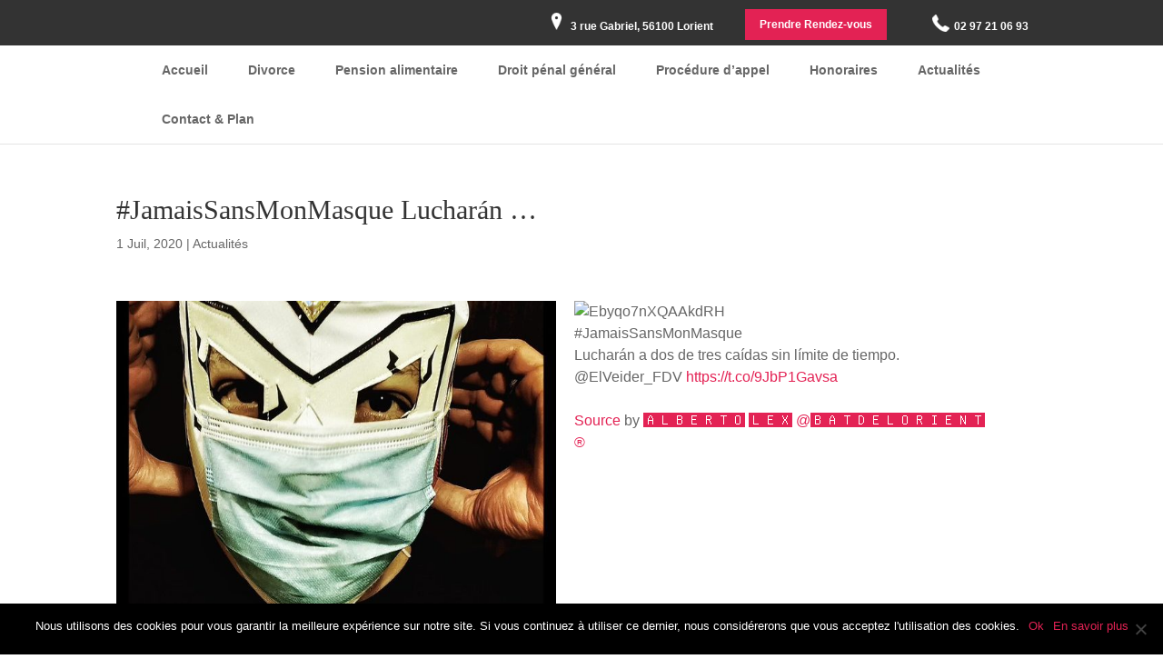

--- FILE ---
content_type: text/html; charset=UTF-8
request_url: https://www.hernandez-avocats.com/actualites/jamaissansmonmasquelucharan/
body_size: 18075
content:
<!DOCTYPE html>
<!--[if IE 6]>
<html id="ie6" lang="fr-FR" prefix="og: https://ogp.me/ns#">
<![endif]-->
<!--[if IE 7]>
<html id="ie7" lang="fr-FR" prefix="og: https://ogp.me/ns#">
<![endif]-->
<!--[if IE 8]>
<html id="ie8" lang="fr-FR" prefix="og: https://ogp.me/ns#">
<![endif]-->
<!--[if !(IE 6) | !(IE 7) | !(IE 8)  ]><!-->
<html lang="fr-FR" prefix="og: https://ogp.me/ns#">
<!--<![endif]-->
<head>
	<meta charset="UTF-8" />
			
	<meta http-equiv="X-UA-Compatible" content="IE=edge">
	<link rel="pingback" href="https://www.hernandez-avocats.com/xmlrpc.php" />

		<!--[if lt IE 9]>
	<script src="https://www.hernandez-avocats.com/wp-content/themes/Divi/js/html5.js" type="text/javascript"></script>
	<![endif]-->

	<script type="text/javascript">
		document.documentElement.className = 'js';
	</script>

					<script async data-category="functional"
						src="https://www.googletagmanager.com/gtag/js?id=G-MJDGV7HFJ9"></script><!-- Statistics script Complianz GDPR/CCPA -->
						<script 							data-category="functional">window['gtag_enable_tcf_support'] = false;
window.dataLayer = window.dataLayer || [];
function gtag(){
	dataLayer.push(arguments);
}
gtag('set', 'dYWVlZG', true);
gtag('set', 'ads_data_redaction', false);
gtag('set', 'url_passthrough', false);
gtag('consent', 'default', {
	'security_storage': "granted",
	'functionality_storage': "granted",
	'personalization_storage': "denied",
	'analytics_storage': 'denied',
	'ad_storage': "denied",
	'ad_user_data': 'denied',
	'ad_personalization': 'denied',
});

document.addEventListener("cmplz_fire_categories", function (e) {
	function gtag(){
		dataLayer.push(arguments);
	}
	var consentedCategories = e.detail.categories;
	let preferences = 'denied';
	let statistics = 'denied';
	let marketing = 'denied';

	if (cmplz_in_array( 'preferences', consentedCategories )) {
		preferences = 'granted';
	}

	if (cmplz_in_array( 'statistics', consentedCategories )) {
		statistics = 'granted';
	}

	if (cmplz_in_array( 'marketing', consentedCategories )) {
		marketing = 'granted';
	}
	gtag('consent', 'update', {
		'security_storage': "granted",
		'functionality_storage': "granted",
		'personalization_storage': preferences,
		'analytics_storage': statistics,
		'ad_storage': marketing,
		'ad_user_data': marketing,
		'ad_personalization': marketing,
	});
});

gtag('js', new Date());

gtag('config', 'G-MJDGV7HFJ9', {
	cookie_flags:'secure;samesite=none',
	
});

document.addEventListener("cmplz_revoke", function (e) {
	gtag('consent', 'update', {
		'security_storage': "granted",
		'functionality_storage': "granted",
		'personalization_storage': "denied",
		'analytics_storage': 'denied',
		'ad_storage': "denied",
		'ad_user_data': 'denied',
		'ad_personalization': 'denied',
	});
});
</script><script type="text/javascript">
			let jqueryParams=[],jQuery=function(r){return jqueryParams=[...jqueryParams,r],jQuery},$=function(r){return jqueryParams=[...jqueryParams,r],$};window.jQuery=jQuery,window.$=jQuery;let customHeadScripts=!1;jQuery.fn=jQuery.prototype={},$.fn=jQuery.prototype={},jQuery.noConflict=function(r){if(window.jQuery)return jQuery=window.jQuery,$=window.jQuery,customHeadScripts=!0,jQuery.noConflict},jQuery.ready=function(r){jqueryParams=[...jqueryParams,r]},$.ready=function(r){jqueryParams=[...jqueryParams,r]},jQuery.load=function(r){jqueryParams=[...jqueryParams,r]},$.load=function(r){jqueryParams=[...jqueryParams,r]},jQuery.fn.ready=function(r){jqueryParams=[...jqueryParams,r]},$.fn.ready=function(r){jqueryParams=[...jqueryParams,r]};</script>
<!-- Optimisation des moteurs de recherche par Rank Math PRO - https://rankmath.com/ -->
<title>#JamaisSansMonMasque Lucharán ...</title>
<meta name="description" content="#JamaisSansMonMasque Lucharán a dos de tres caídas sin límite de tiempo. @ElVeider_FDV https://t.co/9JbP1Gavsa Source by 🅰🅻🅱🅴🆁🆃🅾 🅻🅴🆇 @🅱🅰🆃🅳🅴🅻🅾🆁🅸🅴🅽🆃 ®"/>
<meta name="robots" content="follow, index, max-snippet:-1, max-video-preview:-1, max-image-preview:large"/>
<link rel="canonical" href="https://www.hernandez-avocats.com/actualites/jamaissansmonmasquelucharan/" />
<meta property="og:locale" content="fr_FR" />
<meta property="og:type" content="article" />
<meta property="og:title" content="#JamaisSansMonMasque Lucharán ..." />
<meta property="og:description" content="#JamaisSansMonMasque Lucharán a dos de tres caídas sin límite de tiempo. @ElVeider_FDV https://t.co/9JbP1Gavsa Source by 🅰🅻🅱🅴🆁🆃🅾 🅻🅴🆇 @🅱🅰🆃🅳🅴🅻🅾🆁🅸🅴🅽🆃 ®" />
<meta property="og:url" content="https://www.hernandez-avocats.com/actualites/jamaissansmonmasquelucharan/" />
<meta property="og:site_name" content="Maître Alberto HERNANDEZ LLARENA" />
<meta property="article:tag" content="JamaisSansMonMasque" />
<meta property="article:section" content="Actualités" />
<meta property="og:image" content="https://www.hernandez-avocats.com/wp-content/uploads/2020/07/Ebyqo7nXQAAkdRH.jpg" />
<meta property="og:image:secure_url" content="https://www.hernandez-avocats.com/wp-content/uploads/2020/07/Ebyqo7nXQAAkdRH.jpg" />
<meta property="og:image:width" content="643" />
<meta property="og:image:height" content="1199" />
<meta property="og:image:alt" content="#JamaisSansMonMasque
Lucharán &#8230;" />
<meta property="og:image:type" content="image/jpeg" />
<meta property="article:published_time" content="2020-07-01T00:39:55+02:00" />
<meta name="twitter:card" content="summary_large_image" />
<meta name="twitter:title" content="#JamaisSansMonMasque Lucharán ..." />
<meta name="twitter:description" content="#JamaisSansMonMasque Lucharán a dos de tres caídas sin límite de tiempo. @ElVeider_FDV https://t.co/9JbP1Gavsa Source by 🅰🅻🅱🅴🆁🆃🅾 🅻🅴🆇 @🅱🅰🆃🅳🅴🅻🅾🆁🅸🅴🅽🆃 ®" />
<meta name="twitter:image" content="https://www.hernandez-avocats.com/wp-content/uploads/2020/07/Ebyqo7nXQAAkdRH.jpg" />
<meta name="twitter:label1" content="Écrit par" />
<meta name="twitter:data1" content="e-Ness" />
<meta name="twitter:label2" content="Temps de lecture" />
<meta name="twitter:data2" content="Moins d’une minute" />
<script type="application/ld+json" class="rank-math-schema-pro">{"@context":"https://schema.org","@graph":[{"@type":"Organization","@id":"https://www.hernandez-avocats.com/#organization","name":"Ma\u00eetre Alberto HERNANDEZ LLARENA","url":"https://www.hernandez-avocats.com"},{"@type":"WebSite","@id":"https://www.hernandez-avocats.com/#website","url":"https://www.hernandez-avocats.com","name":"Ma\u00eetre Alberto HERNANDEZ LLARENA","publisher":{"@id":"https://www.hernandez-avocats.com/#organization"},"inLanguage":"fr-FR"},{"@type":"ImageObject","@id":"https://www.hernandez-avocats.com/wp-content/uploads/2020/07/Ebyqo7nXQAAkdRH.jpg","url":"https://www.hernandez-avocats.com/wp-content/uploads/2020/07/Ebyqo7nXQAAkdRH.jpg","width":"643","height":"1199","inLanguage":"fr-FR"},{"@type":"WebPage","@id":"https://www.hernandez-avocats.com/actualites/jamaissansmonmasquelucharan/#webpage","url":"https://www.hernandez-avocats.com/actualites/jamaissansmonmasquelucharan/","name":"#JamaisSansMonMasque Luchar\u00e1n ...","datePublished":"2020-07-01T00:39:55+02:00","dateModified":"2020-07-01T00:39:55+02:00","isPartOf":{"@id":"https://www.hernandez-avocats.com/#website"},"primaryImageOfPage":{"@id":"https://www.hernandez-avocats.com/wp-content/uploads/2020/07/Ebyqo7nXQAAkdRH.jpg"},"inLanguage":"fr-FR"},{"@type":"Person","@id":"https://www.hernandez-avocats.com/author/e-ness/","name":"e-Ness","url":"https://www.hernandez-avocats.com/author/e-ness/","image":{"@type":"ImageObject","@id":"https://secure.gravatar.com/avatar/3ae4fc70e39c7cad410587e92463e16c8e3ea75ae8436c0563d8e09b91f5b7b9?s=96&amp;d=mm&amp;r=g","url":"https://secure.gravatar.com/avatar/3ae4fc70e39c7cad410587e92463e16c8e3ea75ae8436c0563d8e09b91f5b7b9?s=96&amp;d=mm&amp;r=g","caption":"e-Ness","inLanguage":"fr-FR"},"worksFor":{"@id":"https://www.hernandez-avocats.com/#organization"}},{"@type":"BlogPosting","headline":"#JamaisSansMonMasque Luchar\u00e1n ...","datePublished":"2020-07-01T00:39:55+02:00","dateModified":"2020-07-01T00:39:55+02:00","author":{"@id":"https://www.hernandez-avocats.com/author/e-ness/","name":"e-Ness"},"publisher":{"@id":"https://www.hernandez-avocats.com/#organization"},"description":"#JamaisSansMonMasque\nLuchar\u00e1n a dos de tres ca\u00eddas sin l\u00edmite de tiempo. @ElVeider_FDV https://t.co/9JbP1Gavsa Source by \ud83c\udd70\ud83c\udd7b\ud83c\udd71\ud83c\udd74\ud83c\udd81\ud83c\udd83\ud83c\udd7e \ud83c\udd7b\ud83c\udd74\ud83c\udd87 @\ud83c\udd71\ud83c\udd70\ud83c\udd83\ud83c\udd73\ud83c\udd74\ud83c\udd7b\ud83c\udd7e\ud83c\udd81\ud83c\udd78\ud83c\udd74\ud83c\udd7d\ud83c\udd83 \u00ae","name":"#JamaisSansMonMasque Luchar\u00e1n ...","@id":"https://www.hernandez-avocats.com/actualites/jamaissansmonmasquelucharan/#richSnippet","isPartOf":{"@id":"https://www.hernandez-avocats.com/actualites/jamaissansmonmasquelucharan/#webpage"},"image":{"@id":"https://www.hernandez-avocats.com/wp-content/uploads/2020/07/Ebyqo7nXQAAkdRH.jpg"},"inLanguage":"fr-FR","mainEntityOfPage":{"@id":"https://www.hernandez-avocats.com/actualites/jamaissansmonmasquelucharan/#webpage"}}]}</script>
<!-- /Extension Rank Math WordPress SEO -->

<link rel='dns-prefetch' href='//hcaptcha.com' />
<link rel="alternate" type="application/rss+xml" title="Maître Alberto HERNANDEZ LLARENA &raquo; Flux" href="https://www.hernandez-avocats.com/feed/" />
<link rel="alternate" type="application/rss+xml" title="Maître Alberto HERNANDEZ LLARENA &raquo; Flux des commentaires" href="https://www.hernandez-avocats.com/comments/feed/" />
<link rel="alternate" type="application/rss+xml" title="Maître Alberto HERNANDEZ LLARENA &raquo; #JamaisSansMonMasque
Lucharán &#8230; Flux des commentaires" href="https://www.hernandez-avocats.com/actualites/jamaissansmonmasquelucharan/feed/" />
<meta content="Theme enfant de Divi v." name="generator"/><link data-minify="1" rel='stylesheet' id='wp-block-library-css' href='https://www.hernandez-avocats.com/wp-content/cache/min/1/wp-content/plugins/gutenberg/build/block-library/style.css?ver=1768486747' type='text/css' media='all' />
<link data-minify="1" rel='stylesheet' id='wp-block-library-theme-css' href='https://www.hernandez-avocats.com/wp-content/cache/min/1/wp-content/plugins/gutenberg/build/block-library/theme.css?ver=1768486747' type='text/css' media='all' />
<link data-minify="1" rel='stylesheet' id='dashicons-css' href='https://www.hernandez-avocats.com/wp-content/cache/min/1/wp-includes/css/dashicons.min.css?ver=1768486747' type='text/css' media='all' />
<link data-minify="1" rel='stylesheet' id='wp-components-css' href='https://www.hernandez-avocats.com/wp-content/cache/min/1/wp-content/plugins/gutenberg/build/components/style.css?ver=1768486747' type='text/css' media='all' />
<link data-minify="1" rel='stylesheet' id='wp-preferences-css' href='https://www.hernandez-avocats.com/wp-content/cache/min/1/wp-content/plugins/gutenberg/build/preferences/style.css?ver=1768486747' type='text/css' media='all' />
<link data-minify="1" rel='stylesheet' id='wp-block-editor-css' href='https://www.hernandez-avocats.com/wp-content/cache/min/1/wp-content/plugins/gutenberg/build/block-editor/style.css?ver=1768486747' type='text/css' media='all' />
<link data-minify="1" rel='stylesheet' id='popup-maker-block-library-style-css' href='https://www.hernandez-avocats.com/wp-content/cache/min/1/wp-content/plugins/popup-maker/dist/packages/block-library-style.css?ver=1768486747' type='text/css' media='all' />
<link rel='stylesheet' id='cookie-notice-front-css' href='https://www.hernandez-avocats.com/wp-content/plugins/cookie-notice/css/front.min.css?ver=2.4.18' type='text/css' media='all' />
<style id='global-styles-inline-css' type='text/css'>
:root{--wp--preset--aspect-ratio--square: 1;--wp--preset--aspect-ratio--4-3: 4/3;--wp--preset--aspect-ratio--3-4: 3/4;--wp--preset--aspect-ratio--3-2: 3/2;--wp--preset--aspect-ratio--2-3: 2/3;--wp--preset--aspect-ratio--16-9: 16/9;--wp--preset--aspect-ratio--9-16: 9/16;--wp--preset--color--black: #000000;--wp--preset--color--cyan-bluish-gray: #abb8c3;--wp--preset--color--white: #ffffff;--wp--preset--color--pale-pink: #f78da7;--wp--preset--color--vivid-red: #cf2e2e;--wp--preset--color--luminous-vivid-orange: #ff6900;--wp--preset--color--luminous-vivid-amber: #fcb900;--wp--preset--color--light-green-cyan: #7bdcb5;--wp--preset--color--vivid-green-cyan: #00d084;--wp--preset--color--pale-cyan-blue: #8ed1fc;--wp--preset--color--vivid-cyan-blue: #0693e3;--wp--preset--color--vivid-purple: #9b51e0;--wp--preset--gradient--vivid-cyan-blue-to-vivid-purple: linear-gradient(135deg,rgb(6,147,227) 0%,rgb(155,81,224) 100%);--wp--preset--gradient--light-green-cyan-to-vivid-green-cyan: linear-gradient(135deg,rgb(122,220,180) 0%,rgb(0,208,130) 100%);--wp--preset--gradient--luminous-vivid-amber-to-luminous-vivid-orange: linear-gradient(135deg,rgb(252,185,0) 0%,rgb(255,105,0) 100%);--wp--preset--gradient--luminous-vivid-orange-to-vivid-red: linear-gradient(135deg,rgb(255,105,0) 0%,rgb(207,46,46) 100%);--wp--preset--gradient--very-light-gray-to-cyan-bluish-gray: linear-gradient(135deg,rgb(238,238,238) 0%,rgb(169,184,195) 100%);--wp--preset--gradient--cool-to-warm-spectrum: linear-gradient(135deg,rgb(74,234,220) 0%,rgb(151,120,209) 20%,rgb(207,42,186) 40%,rgb(238,44,130) 60%,rgb(251,105,98) 80%,rgb(254,248,76) 100%);--wp--preset--gradient--blush-light-purple: linear-gradient(135deg,rgb(255,206,236) 0%,rgb(152,150,240) 100%);--wp--preset--gradient--blush-bordeaux: linear-gradient(135deg,rgb(254,205,165) 0%,rgb(254,45,45) 50%,rgb(107,0,62) 100%);--wp--preset--gradient--luminous-dusk: linear-gradient(135deg,rgb(255,203,112) 0%,rgb(199,81,192) 50%,rgb(65,88,208) 100%);--wp--preset--gradient--pale-ocean: linear-gradient(135deg,rgb(255,245,203) 0%,rgb(182,227,212) 50%,rgb(51,167,181) 100%);--wp--preset--gradient--electric-grass: linear-gradient(135deg,rgb(202,248,128) 0%,rgb(113,206,126) 100%);--wp--preset--gradient--midnight: linear-gradient(135deg,rgb(2,3,129) 0%,rgb(40,116,252) 100%);--wp--preset--font-size--small: 13px;--wp--preset--font-size--medium: 20px;--wp--preset--font-size--large: 36px;--wp--preset--font-size--x-large: 42px;--wp--preset--spacing--20: 0.44rem;--wp--preset--spacing--30: 0.67rem;--wp--preset--spacing--40: 1rem;--wp--preset--spacing--50: 1.5rem;--wp--preset--spacing--60: 2.25rem;--wp--preset--spacing--70: 3.38rem;--wp--preset--spacing--80: 5.06rem;--wp--preset--shadow--natural: 6px 6px 9px rgba(0, 0, 0, 0.2);--wp--preset--shadow--deep: 12px 12px 50px rgba(0, 0, 0, 0.4);--wp--preset--shadow--sharp: 6px 6px 0px rgba(0, 0, 0, 0.2);--wp--preset--shadow--outlined: 6px 6px 0px -3px rgb(255, 255, 255), 6px 6px rgb(0, 0, 0);--wp--preset--shadow--crisp: 6px 6px 0px rgb(0, 0, 0);}:root { --wp--style--global--content-size: 823px;--wp--style--global--wide-size: 1080px; }:where(body) { margin: 0; }.wp-site-blocks > .alignleft { float: left; margin-right: 2em; }.wp-site-blocks > .alignright { float: right; margin-left: 2em; }.wp-site-blocks > .aligncenter { justify-content: center; margin-left: auto; margin-right: auto; }:where(.is-layout-flex){gap: 0.5em;}:where(.is-layout-grid){gap: 0.5em;}.is-layout-flow > .alignleft{float: left;margin-inline-start: 0;margin-inline-end: 2em;}.is-layout-flow > .alignright{float: right;margin-inline-start: 2em;margin-inline-end: 0;}.is-layout-flow > .aligncenter{margin-left: auto !important;margin-right: auto !important;}.is-layout-constrained > .alignleft{float: left;margin-inline-start: 0;margin-inline-end: 2em;}.is-layout-constrained > .alignright{float: right;margin-inline-start: 2em;margin-inline-end: 0;}.is-layout-constrained > .aligncenter{margin-left: auto !important;margin-right: auto !important;}.is-layout-constrained > :where(:not(.alignleft):not(.alignright):not(.alignfull)){max-width: var(--wp--style--global--content-size);margin-left: auto !important;margin-right: auto !important;}.is-layout-constrained > .alignwide{max-width: var(--wp--style--global--wide-size);}body .is-layout-flex{display: flex;}.is-layout-flex{flex-wrap: wrap;align-items: center;}.is-layout-flex > :is(*, div){margin: 0;}body .is-layout-grid{display: grid;}.is-layout-grid > :is(*, div){margin: 0;}body{padding-top: 0px;padding-right: 0px;padding-bottom: 0px;padding-left: 0px;}:root :where(.wp-element-button, .wp-block-button__link){background-color: #32373c;border-width: 0;color: #fff;font-family: inherit;font-size: inherit;font-style: inherit;font-weight: inherit;letter-spacing: inherit;line-height: inherit;padding-top: calc(0.667em + 2px);padding-right: calc(1.333em + 2px);padding-bottom: calc(0.667em + 2px);padding-left: calc(1.333em + 2px);text-decoration: none;text-transform: inherit;}.has-black-color{color: var(--wp--preset--color--black) !important;}.has-cyan-bluish-gray-color{color: var(--wp--preset--color--cyan-bluish-gray) !important;}.has-white-color{color: var(--wp--preset--color--white) !important;}.has-pale-pink-color{color: var(--wp--preset--color--pale-pink) !important;}.has-vivid-red-color{color: var(--wp--preset--color--vivid-red) !important;}.has-luminous-vivid-orange-color{color: var(--wp--preset--color--luminous-vivid-orange) !important;}.has-luminous-vivid-amber-color{color: var(--wp--preset--color--luminous-vivid-amber) !important;}.has-light-green-cyan-color{color: var(--wp--preset--color--light-green-cyan) !important;}.has-vivid-green-cyan-color{color: var(--wp--preset--color--vivid-green-cyan) !important;}.has-pale-cyan-blue-color{color: var(--wp--preset--color--pale-cyan-blue) !important;}.has-vivid-cyan-blue-color{color: var(--wp--preset--color--vivid-cyan-blue) !important;}.has-vivid-purple-color{color: var(--wp--preset--color--vivid-purple) !important;}.has-black-background-color{background-color: var(--wp--preset--color--black) !important;}.has-cyan-bluish-gray-background-color{background-color: var(--wp--preset--color--cyan-bluish-gray) !important;}.has-white-background-color{background-color: var(--wp--preset--color--white) !important;}.has-pale-pink-background-color{background-color: var(--wp--preset--color--pale-pink) !important;}.has-vivid-red-background-color{background-color: var(--wp--preset--color--vivid-red) !important;}.has-luminous-vivid-orange-background-color{background-color: var(--wp--preset--color--luminous-vivid-orange) !important;}.has-luminous-vivid-amber-background-color{background-color: var(--wp--preset--color--luminous-vivid-amber) !important;}.has-light-green-cyan-background-color{background-color: var(--wp--preset--color--light-green-cyan) !important;}.has-vivid-green-cyan-background-color{background-color: var(--wp--preset--color--vivid-green-cyan) !important;}.has-pale-cyan-blue-background-color{background-color: var(--wp--preset--color--pale-cyan-blue) !important;}.has-vivid-cyan-blue-background-color{background-color: var(--wp--preset--color--vivid-cyan-blue) !important;}.has-vivid-purple-background-color{background-color: var(--wp--preset--color--vivid-purple) !important;}.has-black-border-color{border-color: var(--wp--preset--color--black) !important;}.has-cyan-bluish-gray-border-color{border-color: var(--wp--preset--color--cyan-bluish-gray) !important;}.has-white-border-color{border-color: var(--wp--preset--color--white) !important;}.has-pale-pink-border-color{border-color: var(--wp--preset--color--pale-pink) !important;}.has-vivid-red-border-color{border-color: var(--wp--preset--color--vivid-red) !important;}.has-luminous-vivid-orange-border-color{border-color: var(--wp--preset--color--luminous-vivid-orange) !important;}.has-luminous-vivid-amber-border-color{border-color: var(--wp--preset--color--luminous-vivid-amber) !important;}.has-light-green-cyan-border-color{border-color: var(--wp--preset--color--light-green-cyan) !important;}.has-vivid-green-cyan-border-color{border-color: var(--wp--preset--color--vivid-green-cyan) !important;}.has-pale-cyan-blue-border-color{border-color: var(--wp--preset--color--pale-cyan-blue) !important;}.has-vivid-cyan-blue-border-color{border-color: var(--wp--preset--color--vivid-cyan-blue) !important;}.has-vivid-purple-border-color{border-color: var(--wp--preset--color--vivid-purple) !important;}.has-vivid-cyan-blue-to-vivid-purple-gradient-background{background: var(--wp--preset--gradient--vivid-cyan-blue-to-vivid-purple) !important;}.has-light-green-cyan-to-vivid-green-cyan-gradient-background{background: var(--wp--preset--gradient--light-green-cyan-to-vivid-green-cyan) !important;}.has-luminous-vivid-amber-to-luminous-vivid-orange-gradient-background{background: var(--wp--preset--gradient--luminous-vivid-amber-to-luminous-vivid-orange) !important;}.has-luminous-vivid-orange-to-vivid-red-gradient-background{background: var(--wp--preset--gradient--luminous-vivid-orange-to-vivid-red) !important;}.has-very-light-gray-to-cyan-bluish-gray-gradient-background{background: var(--wp--preset--gradient--very-light-gray-to-cyan-bluish-gray) !important;}.has-cool-to-warm-spectrum-gradient-background{background: var(--wp--preset--gradient--cool-to-warm-spectrum) !important;}.has-blush-light-purple-gradient-background{background: var(--wp--preset--gradient--blush-light-purple) !important;}.has-blush-bordeaux-gradient-background{background: var(--wp--preset--gradient--blush-bordeaux) !important;}.has-luminous-dusk-gradient-background{background: var(--wp--preset--gradient--luminous-dusk) !important;}.has-pale-ocean-gradient-background{background: var(--wp--preset--gradient--pale-ocean) !important;}.has-electric-grass-gradient-background{background: var(--wp--preset--gradient--electric-grass) !important;}.has-midnight-gradient-background{background: var(--wp--preset--gradient--midnight) !important;}.has-small-font-size{font-size: var(--wp--preset--font-size--small) !important;}.has-medium-font-size{font-size: var(--wp--preset--font-size--medium) !important;}.has-large-font-size{font-size: var(--wp--preset--font-size--large) !important;}.has-x-large-font-size{font-size: var(--wp--preset--font-size--x-large) !important;}
:where(.wp-block-columns.is-layout-flex){gap: 2em;}:where(.wp-block-columns.is-layout-grid){gap: 2em;}
:root :where(.wp-block-pullquote){font-size: 1.5em;line-height: 1.6;}
:where(.wp-block-post-template.is-layout-flex){gap: 1.25em;}:where(.wp-block-post-template.is-layout-grid){gap: 1.25em;}
:where(.wp-block-term-template.is-layout-flex){gap: 1.25em;}:where(.wp-block-term-template.is-layout-grid){gap: 1.25em;}
</style>
<link rel='stylesheet' id='cmplz-general-css' href='https://www.hernandez-avocats.com/wp-content/plugins/complianz-gdpr-premium/assets/css/cookieblocker.min.css?ver=1768486073' type='text/css' media='all' />
<link data-minify="1" rel='stylesheet' id='brb-public-main-css-css' href='https://www.hernandez-avocats.com/wp-content/cache/min/1/wp-content/plugins/business-reviews-bundle/assets/css/public-main.css?ver=1768486747' type='text/css' media='all' />
<link data-minify="1" rel='stylesheet' id='eness-ilm-styles-css' href='https://www.hernandez-avocats.com/wp-content/cache/min/1/wp-content/plugins/eness-booster/assets/css/eness_ilm_front_styles.css?ver=1768486747' type='text/css' media='all' />
<link data-minify="1" rel='stylesheet' id='popup-maker-site-css' href='https://www.hernandez-avocats.com/wp-content/cache/min/1/wp-content/uploads/pum/pum-site-styles.css?ver=1768486747' type='text/css' media='all' />
<link data-minify="1" rel='stylesheet' id='divi-style-parent-css' href='https://www.hernandez-avocats.com/wp-content/cache/min/1/wp-content/themes/Divi/style-static.min.css?ver=1768486747' type='text/css' media='all' />
<link data-minify="1" rel='stylesheet' id='divi-style-pum-css' href='https://www.hernandez-avocats.com/wp-content/cache/min/1/wp-content/themes/Divi_child/style.css?ver=1768486747' type='text/css' media='all' />
<script type="text/javascript" id="cookie-notice-front-js-before">
/* <![CDATA[ */
var cnArgs = {"ajaxUrl":"https:\/\/www.hernandez-avocats.com\/wp-admin\/admin-ajax.php","nonce":"fb26c53fc5","hideEffect":"fade","position":"bottom","onScroll":false,"onScrollOffset":100,"onClick":false,"cookieName":"cookie_notice_accepted","cookieTime":2592000,"cookieTimeRejected":2592000,"globalCookie":false,"redirection":false,"cache":true,"revokeCookies":false,"revokeCookiesOpt":"automatic"};
/* ]]> */
</script>
<script type="text/javascript" src="https://www.hernandez-avocats.com/wp-content/plugins/cookie-notice/js/front.min.js?ver=2.4.18" id="cookie-notice-front-js"></script>
<script type="text/javascript" id="brb-public-main-js-js-extra">
/* <![CDATA[ */
var brb_vars = {"ajaxurl":"https:\/\/www.hernandez-avocats.com\/wp-admin\/admin-ajax.php","gavatar":"https:\/\/www.hernandez-avocats.com\/wp-content\/plugins\/business-reviews-bundle\/assets\/img\/google_avatar.png"};
/* ]]> */
</script>
<script data-minify="1" type="text/javascript" defer="defer" src="https://www.hernandez-avocats.com/wp-content/cache/min/1/wp-content/plugins/business-reviews-bundle/assets/js/public-main.js?ver=1768486747" id="brb-public-main-js-js"></script>
<script type="text/javascript" src="https://www.hernandez-avocats.com/wp-includes/js/jquery/jquery.min.js?ver=3.7.1" id="jquery-core-js"></script>
<script type="text/javascript" src="https://www.hernandez-avocats.com/wp-includes/js/jquery/jquery-migrate.min.js?ver=3.4.1" id="jquery-migrate-js"></script>
<script type="text/javascript" id="jquery-js-after">
/* <![CDATA[ */
jqueryParams.length&&$.each(jqueryParams,function(e,r){if("function"==typeof r){var n=String(r);n.replace("$","jQuery");var a=new Function("return "+n)();$(document).ready(a)}});
/* ]]> */
</script>
<link rel="https://api.w.org/" href="https://www.hernandez-avocats.com/wp-json/" /><link rel="alternate" title="JSON" type="application/json" href="https://www.hernandez-avocats.com/wp-json/wp/v2/posts/1006" /><link rel="EditURI" type="application/rsd+xml" title="RSD" href="https://www.hernandez-avocats.com/xmlrpc.php?rsd" />
<meta name="generator" content="WordPress 6.8.3" />
<link rel='shortlink' href='https://www.hernandez-avocats.com/?p=1006' />
<link rel="alternate" title="oEmbed (JSON)" type="application/json+oembed" href="https://www.hernandez-avocats.com/wp-json/oembed/1.0/embed?url=https%3A%2F%2Fwww.hernandez-avocats.com%2Factualites%2Fjamaissansmonmasquelucharan%2F" />
<link rel="alternate" title="oEmbed (XML)" type="text/xml+oembed" href="https://www.hernandez-avocats.com/wp-json/oembed/1.0/embed?url=https%3A%2F%2Fwww.hernandez-avocats.com%2Factualites%2Fjamaissansmonmasquelucharan%2F&#038;format=xml" />
<style>
.h-captcha{position:relative;display:block;margin-bottom:2rem;padding:0;clear:both}.h-captcha[data-size="normal"]{width:303px;height:78px}.h-captcha[data-size="compact"]{width:164px;height:144px}.h-captcha[data-size="invisible"]{display:none}.h-captcha::before{content:'';display:block;position:absolute;top:0;left:0;background:url(https://www.hernandez-avocats.com/wp-content/plugins/hcaptcha-for-forms-and-more/assets/images/hcaptcha-div-logo.svg) no-repeat;border:1px solid #fff0;border-radius:4px}.h-captcha[data-size="normal"]::before{width:300px;height:74px;background-position:94% 28%}.h-captcha[data-size="compact"]::before{width:156px;height:136px;background-position:50% 79%}.h-captcha[data-theme="light"]::before,body.is-light-theme .h-captcha[data-theme="auto"]::before,.h-captcha[data-theme="auto"]::before{background-color:#fafafa;border:1px solid #e0e0e0}.h-captcha[data-theme="dark"]::before,body.is-dark-theme .h-captcha[data-theme="auto"]::before,html.wp-dark-mode-active .h-captcha[data-theme="auto"]::before,html.drdt-dark-mode .h-captcha[data-theme="auto"]::before{background-image:url(https://www.hernandez-avocats.com/wp-content/plugins/hcaptcha-for-forms-and-more/assets/images/hcaptcha-div-logo-white.svg);background-repeat:no-repeat;background-color:#333;border:1px solid #f5f5f5}.h-captcha[data-theme="custom"]::before{background-color:initial}.h-captcha[data-size="invisible"]::before{display:none}.h-captcha iframe{position:relative}div[style*="z-index: 2147483647"] div[style*="border-width: 11px"][style*="position: absolute"][style*="pointer-events: none"]{border-style:none}
</style>
			<style>.cmplz-hidden {
					display: none !important;
				}</style><meta name="viewport" content="width=device-width, initial-scale=1.0, maximum-scale=1.0, user-scalable=0" /><style>
span[data-name="hcap-cf7"] .h-captcha{margin-bottom:0}span[data-name="hcap-cf7"]~input[type="submit"],span[data-name="hcap-cf7"]~button[type="submit"]{margin-top:2rem}
</style>
<link rel="icon" href="https://www.hernandez-avocats.com/wp-content/uploads/2017/11/cropped-icon-justice-32x32.png" sizes="32x32" />
<link rel="icon" href="https://www.hernandez-avocats.com/wp-content/uploads/2017/11/cropped-icon-justice-192x192.png" sizes="192x192" />
<link rel="apple-touch-icon" href="https://www.hernandez-avocats.com/wp-content/uploads/2017/11/cropped-icon-justice-180x180.png" />
<meta name="msapplication-TileImage" content="https://www.hernandez-avocats.com/wp-content/uploads/2017/11/cropped-icon-justice-270x270.png" />
<link rel="stylesheet" id="et-divi-customizer-global-cached-inline-styles" href="https://www.hernandez-avocats.com/wp-content/et-cache/global/et-divi-customizer-global.min.css?ver=1768490231" /><noscript><style id="rocket-lazyload-nojs-css">.rll-youtube-player, [data-lazy-src]{display:none !important;}</style></noscript><meta name="generator" content="WP Rocket 3.20.3" data-wpr-features="wpr_minify_js wpr_lazyload_images wpr_lazyload_iframes wpr_minify_css wpr_desktop" /></head>
<body data-cmplz=1 class="wp-singular post-template-default single single-post postid-1006 single-format-standard wp-theme-Divi wp-child-theme-Divi_child cookies-not-set et_button_no_icon et_pb_button_helper_class et_non_fixed_nav et_show_nav et_hide_primary_logo et_hide_fixed_logo et_hide_mobile_logo et_secondary_nav_enabled et_secondary_nav_two_panels et_primary_nav_dropdown_animation_fade et_secondary_nav_dropdown_animation_fade et_header_style_left et_pb_footer_columns5 et_cover_background et_pb_gutter osx et_pb_gutters3 et_right_sidebar et_divi_theme et-db">
	<div data-rocket-location-hash="775329b08c0e284f257a34d6fe14bc45" id="page-container">
	<div data-rocket-location-hash="43472cb89c0555c101ed26cf2acb22d3" id="header-background">
					<div data-rocket-location-hash="deae8252c7432864024a58267c6c066d" id="top-header">
				<div class="container clearfix">

				
					<div id="et-info">
											<span id="et-info-phone">02 97 21 06 93</span>
					
											<a href="mailto:"><span id="et-info-email"></span></a>
					
					<div id="text-2" class="et_pb_widget widget_text">			<div class="textwidget"><p>3 rue Gabriel, 56100 Lorient</p>
</div>
		</div><div id="custom_html-2" class="widget_text et_pb_widget widget_custom_html"><div class="textwidget custom-html-widget"><a href="#popUpRDV" class="popUpRDV">Prendre Rendez-vous</a></div></div>
					<ul class="et-social-icons">


</ul>					</div> <!-- #et-info -->

				
					<div id="et-secondary-menu">
					<div class="et_duplicate_social_icons">
									<ul class="et-social-icons">


</ul>
								</div>					</div> <!-- #et-secondary-menu -->

				</div> <!-- .container -->
			</div> <!-- #top-header -->
		
		
			<header data-rocket-location-hash="b76d1072972650a75b0d4fc41200316e" id="main-header" data-height-onload="66">
				<div class="container clearfix et_menu_container">
									<div class="logo_container">
						<span class="logo_helper"></span>
						<a href="https://www.hernandez-avocats.com/">
							<img src="https://www.hernandez-avocats.com/wp-content/themes/Divi/images/logo.png" alt="Maître Alberto HERNANDEZ LLARENA" id="logo" data-height-percentage="54" />
						</a>
					</div>
					<div id="et-top-navigation" data-height="66" data-fixed-height="40">
													<nav id="top-menu-nav">
							<ul id="top-menu" class="nav"><li id="menu-item-111" class="menu-item menu-item-type-post_type menu-item-object-page menu-item-home menu-item-111"><a href="https://www.hernandez-avocats.com/">Accueil</a></li>
<li id="menu-item-110" class="menu-item menu-item-type-post_type menu-item-object-page menu-item-110"><a href="https://www.hernandez-avocats.com/avocat-divorce-lorient/">Divorce</a></li>
<li id="menu-item-109" class="menu-item menu-item-type-post_type menu-item-object-page menu-item-109"><a href="https://www.hernandez-avocats.com/montant-revision-pension-alimentaire/">Pension alimentaire</a></li>
<li id="menu-item-108" class="menu-item menu-item-type-post_type menu-item-object-page menu-item-108"><a href="https://www.hernandez-avocats.com/assistance-victime-delits-routiers/">Droit pénal général</a></li>
<li id="menu-item-107" class="menu-item menu-item-type-post_type menu-item-object-page menu-item-107"><a href="https://www.hernandez-avocats.com/recours-appel-cour-appel-rennes/">Procédure d&rsquo;appel</a></li>
<li id="menu-item-106" class="menu-item menu-item-type-post_type menu-item-object-page menu-item-106"><a href="https://www.hernandez-avocats.com/aide-juridictionnelle-consultation-juridique/">Honoraires</a></li>
<li id="menu-item-105" class="menu-item menu-item-type-post_type menu-item-object-page menu-item-105"><a href="https://www.hernandez-avocats.com/droit-dommage-corporel-responsabilite/">Actualités</a></li>
<li id="menu-item-104" class="menu-item menu-item-type-post_type menu-item-object-page menu-item-104"><a href="https://www.hernandez-avocats.com/prise-rendez-vous-avocat/">Contact &#038; Plan</a></li>
</ul>							</nav>
						
						
						
						
						<div id="et_mobile_nav_menu">
				<div class="mobile_nav closed">
					<span class="select_page">Sélectionner une page</span>
					<span class="mobile_menu_bar mobile_menu_bar_toggle"></span>
				</div>
			</div>					</div> <!-- #et-top-navigation -->
				</div> <!-- .container -->
				<div class="et_search_outer">
					<div class="container et_search_form_container">
						<form role="search" method="get" class="et-search-form" action="https://www.hernandez-avocats.com/">
						<input type="search" class="et-search-field" placeholder="Rechercher &hellip;" value="" name="s" title="Rechercher:" />						</form>
						<span class="et_close_search_field"></span>
					</div>
				</div>
			</header> <!-- #main-header -->
		</div>
		<div data-rocket-location-hash="d537b0eaea87b47fa74d149dd9fb3ca0" id="et-main-area">

<div data-rocket-location-hash="a4bdd32faf5614626d867ddc1e8bd7f9" id="main-content">
	<div class="container">
		<div id="content-area" class="clearfix">
			<div id="left-area">
											<article id="post-1006" class="et_pb_post post-1006 post type-post status-publish format-standard has-post-thumbnail hentry category-actualites tag-jamaissansmonmasque">
											<div class="et_post_meta_wrapper">
							<h1 class="entry-title">#JamaisSansMonMasque
Lucharán &#8230;</h1>
							<p class="post-meta"><span class="published">1 Juil, 2020</span> | <a href="https://www.hernandez-avocats.com/category/actualites/" rel="category tag">Actualités</a></p>
												</div> <!-- .et_post_meta_wrapper -->
				
					<div class="entry-content">
					<img src="data:image/svg+xml,%3Csvg%20xmlns='http://www.w3.org/2000/svg'%20viewBox='0%200%201080%20675'%3E%3C/svg%3E" alt="#JamaisSansMonMasque
Lucharán &#8230;" class="" width="1080" height="675" data-lazy-srcset="https://www.hernandez-avocats.com/wp-content/uploads/2020/07/Ebyqo7nXQAAkdRH-643x675.jpg 1080w, https://www.hernandez-avocats.com/wp-content/uploads/2020/07/Ebyqo7nXQAAkdRH-480x895.jpg 480w" data-lazy-sizes="(min-width: 0px) and (max-width: 480px) 480px, (min-width: 481px) 1080px, 100vw" data-lazy-src="https://www.hernandez-avocats.com/wp-content/uploads/2020/07/Ebyqo7nXQAAkdRH-643x675.jpg" /><noscript><img src="https://www.hernandez-avocats.com/wp-content/uploads/2020/07/Ebyqo7nXQAAkdRH-643x675.jpg" alt="#JamaisSansMonMasque
Lucharán &#8230;" class="" width="1080" height="675" srcset="https://www.hernandez-avocats.com/wp-content/uploads/2020/07/Ebyqo7nXQAAkdRH-643x675.jpg 1080w, https://www.hernandez-avocats.com/wp-content/uploads/2020/07/Ebyqo7nXQAAkdRH-480x895.jpg 480w" sizes="(min-width: 0px) and (max-width: 480px) 480px, (min-width: 481px) 1080px, 100vw" /></noscript><p><img  alt="Ebyqo7nXQAAkdRH" decoding="async" src="data:image/svg+xml,%3Csvg%20xmlns='http://www.w3.org/2000/svg'%20viewBox='0%200%200%200'%3E%3C/svg%3E" data-lazy-src="https://pbs.twimg.com/media/Ebyqo7nXQAAkdRH.jpg" /><noscript><img  alt="Ebyqo7nXQAAkdRH" decoding="async" src="https://pbs.twimg.com/media/Ebyqo7nXQAAkdRH.jpg" /></noscript></p>
<p>#JamaisSansMonMasque<br />
Lucharán a dos de tres caídas sin límite de tiempo. @ElVeider_FDV <a href="https://t.co/9JbP1Gavsa" target="_blank" rel="noopener noreferrer">https://t.co/9JbP1Gavsa</a><br />
<br /><a href="https://twitter.com/AlbertoLexBat/statuses/1278084024758665222" target="_blank" rel="noopener">Source</a> by <a href="https://t.co/oXZTYrLG1g">🅰🅻🅱🅴🆁🆃🅾 🅻🅴🆇 @🅱🅰🆃🅳🅴🅻🅾🆁🅸🅴🅽🆃 ®</a></p>
					</div> <!-- .entry-content -->
					<div class="et_post_meta_wrapper">
					
					
										</div> <!-- .et_post_meta_wrapper -->
				</article> <!-- .et_pb_post -->

						</div> <!-- #left-area -->

				<div id="sidebar">
		<div id="search-2" class="et_pb_widget widget_search"><form role="search" method="get" id="searchform" class="searchform" action="https://www.hernandez-avocats.com/">
				<div>
					<label class="screen-reader-text" for="s">Rechercher :</label>
					<input type="text" value="" name="s" id="s" />
					<input type="submit" id="searchsubmit" value="Rechercher" />
				</div>
			</form></div>
		<div id="recent-posts-2" class="et_pb_widget widget_recent_entries">
		<h4 class="widgettitle">Articles récents</h4>
		<ul>
											<li>
					<a href="https://www.hernandez-avocats.com/actualites/formation-la-defense-penale-au-galop/">Formation la défense pénale au galop</a>
									</li>
											<li>
					<a href="https://www.hernandez-avocats.com/actualites/reunion-de-la-conference-regionale-des-batonniers-a-saint-nazaire/">Réunion de la Conférence Régionale des Bâtonniers à Saint-Nazaire</a>
									</li>
											<li>
					<a href="https://www.hernandez-avocats.com/actualites/la-conference-regionale-des-batonniers-de-louest-apporte-son-soutien-a-maitre-sonia-dahmani-avocate-condamnee-en-tunisie-%f0%9f%87%b9%f0%9f%87%b3-pour-avoir-exerce-sa-liberte-dexpression/">La Conférence Régionale des Bâtonniers de l&rsquo;Ouest apporte son soutien à Maître Sonia Dahmani, avocate condamnée en Tunisie 🇹🇳 pour avoir exercé sa liberté d&rsquo;expression.</a>
									</li>
											<li>
					<a href="https://www.hernandez-avocats.com/actualites/avec-eric-cesbron-lors-de-la-reunion-de-la-conference-des-batonniers-de-louest-a-nantes/">Avec Eric CESBRON lors de la réunion de la Conférence des Bâtonniers de l&rsquo;Ouest à Nantes.</a>
									</li>
											<li>
					<a href="https://www.hernandez-avocats.com/actualites/avec-mtraqueur-batonnier-du/">Avec @MTraqueur Bâtonnier du @&#8230;</a>
									</li>
					</ul>

		</div><div id="recent-comments-2" class="et_pb_widget widget_recent_comments"><h4 class="widgettitle">Commentaires récents</h4><ul id="recentcomments"></ul></div><div id="archives-2" class="et_pb_widget widget_archive"><h4 class="widgettitle">Archives</h4>
			<ul>
					<li><a href='https://www.hernandez-avocats.com/2026/01/'>janvier 2026</a></li>
	<li><a href='https://www.hernandez-avocats.com/2025/02/'>février 2025</a></li>
	<li><a href='https://www.hernandez-avocats.com/2024/12/'>décembre 2024</a></li>
	<li><a href='https://www.hernandez-avocats.com/2023/05/'>mai 2023</a></li>
	<li><a href='https://www.hernandez-avocats.com/2023/04/'>avril 2023</a></li>
	<li><a href='https://www.hernandez-avocats.com/2023/02/'>février 2023</a></li>
	<li><a href='https://www.hernandez-avocats.com/2023/01/'>janvier 2023</a></li>
	<li><a href='https://www.hernandez-avocats.com/2022/09/'>septembre 2022</a></li>
	<li><a href='https://www.hernandez-avocats.com/2022/08/'>août 2022</a></li>
	<li><a href='https://www.hernandez-avocats.com/2022/07/'>juillet 2022</a></li>
	<li><a href='https://www.hernandez-avocats.com/2022/06/'>juin 2022</a></li>
	<li><a href='https://www.hernandez-avocats.com/2022/05/'>mai 2022</a></li>
	<li><a href='https://www.hernandez-avocats.com/2022/04/'>avril 2022</a></li>
	<li><a href='https://www.hernandez-avocats.com/2022/03/'>mars 2022</a></li>
	<li><a href='https://www.hernandez-avocats.com/2022/02/'>février 2022</a></li>
	<li><a href='https://www.hernandez-avocats.com/2022/01/'>janvier 2022</a></li>
	<li><a href='https://www.hernandez-avocats.com/2021/12/'>décembre 2021</a></li>
	<li><a href='https://www.hernandez-avocats.com/2021/11/'>novembre 2021</a></li>
	<li><a href='https://www.hernandez-avocats.com/2021/10/'>octobre 2021</a></li>
	<li><a href='https://www.hernandez-avocats.com/2021/09/'>septembre 2021</a></li>
	<li><a href='https://www.hernandez-avocats.com/2021/07/'>juillet 2021</a></li>
	<li><a href='https://www.hernandez-avocats.com/2021/06/'>juin 2021</a></li>
	<li><a href='https://www.hernandez-avocats.com/2021/05/'>mai 2021</a></li>
	<li><a href='https://www.hernandez-avocats.com/2021/04/'>avril 2021</a></li>
	<li><a href='https://www.hernandez-avocats.com/2021/03/'>mars 2021</a></li>
	<li><a href='https://www.hernandez-avocats.com/2021/02/'>février 2021</a></li>
	<li><a href='https://www.hernandez-avocats.com/2021/01/'>janvier 2021</a></li>
	<li><a href='https://www.hernandez-avocats.com/2020/12/'>décembre 2020</a></li>
	<li><a href='https://www.hernandez-avocats.com/2020/11/'>novembre 2020</a></li>
	<li><a href='https://www.hernandez-avocats.com/2020/10/'>octobre 2020</a></li>
	<li><a href='https://www.hernandez-avocats.com/2020/09/'>septembre 2020</a></li>
	<li><a href='https://www.hernandez-avocats.com/2020/08/'>août 2020</a></li>
	<li><a href='https://www.hernandez-avocats.com/2020/07/'>juillet 2020</a></li>
	<li><a href='https://www.hernandez-avocats.com/2020/06/'>juin 2020</a></li>
	<li><a href='https://www.hernandez-avocats.com/2020/05/'>mai 2020</a></li>
	<li><a href='https://www.hernandez-avocats.com/2020/04/'>avril 2020</a></li>
	<li><a href='https://www.hernandez-avocats.com/2020/03/'>mars 2020</a></li>
	<li><a href='https://www.hernandez-avocats.com/2020/02/'>février 2020</a></li>
	<li><a href='https://www.hernandez-avocats.com/2020/01/'>janvier 2020</a></li>
	<li><a href='https://www.hernandez-avocats.com/2019/12/'>décembre 2019</a></li>
	<li><a href='https://www.hernandez-avocats.com/2019/11/'>novembre 2019</a></li>
	<li><a href='https://www.hernandez-avocats.com/2019/03/'>mars 2019</a></li>
	<li><a href='https://www.hernandez-avocats.com/2019/02/'>février 2019</a></li>
	<li><a href='https://www.hernandez-avocats.com/2019/01/'>janvier 2019</a></li>
	<li><a href='https://www.hernandez-avocats.com/2018/10/'>octobre 2018</a></li>
	<li><a href='https://www.hernandez-avocats.com/2018/01/'>janvier 2018</a></li>
	<li><a href='https://www.hernandez-avocats.com/2017/07/'>juillet 2017</a></li>
	<li><a href='https://www.hernandez-avocats.com/2016/12/'>décembre 2016</a></li>
	<li><a href='https://www.hernandez-avocats.com/2016/07/'>juillet 2016</a></li>
	<li><a href='https://www.hernandez-avocats.com/2016/03/'>mars 2016</a></li>
	<li><a href='https://www.hernandez-avocats.com/2016/01/'>janvier 2016</a></li>
			</ul>

			</div><div id="categories-2" class="et_pb_widget widget_categories"><h4 class="widgettitle">Catégories</h4>
			<ul>
					<li class="cat-item cat-item-4"><a href="https://www.hernandez-avocats.com/category/actualites/">Actualités</a>
</li>
			</ul>

			</div><div id="meta-2" class="et_pb_widget widget_meta"><h4 class="widgettitle">Méta</h4>
		<ul>
						<li><a rel="nofollow" href="https://www.hernandez-avocats.com/wp-login.php">Connexion</a></li>
			<li><a href="https://www.hernandez-avocats.com/feed/">Flux des publications</a></li>
			<li><a href="https://www.hernandez-avocats.com/comments/feed/">Flux des commentaires</a></li>

			<li><a href="https://fr.wordpress.org/">Site de WordPress-FR</a></li>
		</ul>

		</div>	</div>
		</div> <!-- #content-area -->
	</div> <!-- .container -->
</div> <!-- #main-content -->




			<footer data-rocket-location-hash="14084b8adef44e6301748bf8f3c8f1d1" id="main-footer">
				
<div class="container">
	<div id="footer-widgets" class="clearfix">
		<div class="footer-widget"><div id="media_image-2" class="fwidget et_pb_widget widget_media_image"><img width="30" height="41" src="data:image/svg+xml,%3Csvg%20xmlns='http://www.w3.org/2000/svg'%20viewBox='0%200%2030%2041'%3E%3C/svg%3E" class="image wp-image-172  attachment-full size-full" alt="" style="max-width: 100%; height: auto;" decoding="async" data-lazy-src="https://www.hernandez-avocats.com/wp-content/uploads/2017/11/icon-placeolder-blanc.png" /><noscript><img width="30" height="41" src="https://www.hernandez-avocats.com/wp-content/uploads/2017/11/icon-placeolder-blanc.png" class="image wp-image-172  attachment-full size-full" alt="" style="max-width: 100%; height: auto;" decoding="async" /></noscript></div><div id="text-4" class="fwidget et_pb_widget widget_text"><h4 class="title">Adresse</h4>			<div class="textwidget"><p>3 rue Gabriel<br />
56100 LORIENT</p>
</div>
		</div></div><div class="footer-widget"><div id="media_image-3" class="fwidget et_pb_widget widget_media_image"><img width="36" height="35" src="data:image/svg+xml,%3Csvg%20xmlns='http://www.w3.org/2000/svg'%20viewBox='0%200%2036%2035'%3E%3C/svg%3E" class="image wp-image-171  attachment-full size-full" alt="" style="max-width: 100%; height: auto;" decoding="async" data-lazy-src="https://www.hernandez-avocats.com/wp-content/uploads/2017/11/icon-phone-blanc.png" /><noscript><img width="36" height="35" src="https://www.hernandez-avocats.com/wp-content/uploads/2017/11/icon-phone-blanc.png" class="image wp-image-171  attachment-full size-full" alt="" style="max-width: 100%; height: auto;" decoding="async" /></noscript></div><div id="text-5" class="fwidget et_pb_widget widget_text"><h4 class="title">Téléphone</h4>			<div class="textwidget"><p>02 97 21 06 93</p>
</div>
		</div></div><div class="footer-widget"><div id="media_image-4" class="fwidget et_pb_widget widget_media_image"><img width="37" height="37" src="data:image/svg+xml,%3Csvg%20xmlns='http://www.w3.org/2000/svg'%20viewBox='0%200%2037%2037'%3E%3C/svg%3E" class="image wp-image-170  attachment-full size-full" alt="" style="max-width: 100%; height: auto;" decoding="async" data-lazy-src="https://www.hernandez-avocats.com/wp-content/uploads/2017/11/icon-horloge-blanc.png" /><noscript><img width="37" height="37" src="https://www.hernandez-avocats.com/wp-content/uploads/2017/11/icon-horloge-blanc.png" class="image wp-image-170  attachment-full size-full" alt="" style="max-width: 100%; height: auto;" decoding="async" /></noscript></div><div id="text-6" class="fwidget et_pb_widget widget_text"><h4 class="title">Horaires</h4>			<div class="textwidget"><p>Du lundi au vendredi<br />
09h00 &#8211; 12h00<br />
14h00 &#8211; 18h00</p>
</div>
		</div></div><div class="footer-widget"><div id="text-7" class="fwidget et_pb_widget widget_text"><h4 class="title">Parking à proximité</h4>			<div class="textwidget"><p>Parking Rue de l&rsquo;Enclos du Port<br />
Ouvert de 7 heures à 21 heures<br />
Première demi heure gratuite.</p>
</div>
		</div></div><div class="footer-widget"><div id="nav_menu-2" class="fwidget et_pb_widget widget_nav_menu"><h4 class="title">Recherches fréquentes</h4><div class="menu-menu-referencement-container"><ul id="menu-menu-referencement" class="menu"><li id="menu-item-14609" class="menu-item menu-item-type-post_type menu-item-object-page menu-item-14609"><a href="https://www.hernandez-avocats.com/avocat-pontivy/">Avocat à Pontivy</a></li>
<li id="menu-item-14610" class="menu-item menu-item-type-post_type menu-item-object-page menu-item-14610"><a href="https://www.hernandez-avocats.com/avocat-ploemeur/">Avocat à Ploemeur</a></li>
<li id="menu-item-14611" class="menu-item menu-item-type-post_type menu-item-object-page menu-item-14611"><a href="https://www.hernandez-avocats.com/avocat-guidel/">Avocat à Guidel</a></li>
<li id="menu-item-14612" class="menu-item menu-item-type-post_type menu-item-object-page menu-item-14612"><a href="https://www.hernandez-avocats.com/avocat-divorce-pontivy/">Avocat divorce à Pontivy</a></li>
<li id="menu-item-14613" class="menu-item menu-item-type-post_type menu-item-object-page menu-item-14613"><a href="https://www.hernandez-avocats.com/avocat-divorce-ploemeur/">Avocat divorce à Ploemeur</a></li>
<li id="menu-item-14614" class="menu-item menu-item-type-post_type menu-item-object-page menu-item-14614"><a href="https://www.hernandez-avocats.com/avocat-divorce-guidel/">Avocat divorce à Guidel</a></li>
<li id="menu-item-14615" class="menu-item menu-item-type-post_type menu-item-object-page menu-item-14615"><a href="https://www.hernandez-avocats.com/avocat-assistance-educative-guidel/">Avocat assistance éducative à Guidel</a></li>
<li id="menu-item-14616" class="menu-item menu-item-type-post_type menu-item-object-page menu-item-14616"><a href="https://www.hernandez-avocats.com/avocat-assistance-educative-pontivy/">Avocat assistance éducative à Pontivy</a></li>
<li id="menu-item-14617" class="menu-item menu-item-type-post_type menu-item-object-page menu-item-14617"><a href="https://www.hernandez-avocats.com/avocat-assistance-educative-ploemeur/">Avocat assistance éducative à Ploemeur</a></li>
<li id="menu-item-14618" class="menu-item menu-item-type-post_type menu-item-object-page menu-item-14618"><a href="https://www.hernandez-avocats.com/avocat-affaires-familiales-pontivy/">Avocat affaires familiales à Pontivy</a></li>
<li id="menu-item-14619" class="menu-item menu-item-type-post_type menu-item-object-page menu-item-14619"><a href="https://www.hernandez-avocats.com/avocat-affaires-familiales-ploemeur/">Avocat affaires familiales à Ploemeur</a></li>
<li id="menu-item-14620" class="menu-item menu-item-type-post_type menu-item-object-page menu-item-14620"><a href="https://www.hernandez-avocats.com/avocat-affaires-familiales-guidel/">Avocat affaires familiales à Guidel</a></li>
<li id="menu-item-14621" class="menu-item menu-item-type-post_type menu-item-object-page menu-item-14621"><a href="https://www.hernandez-avocats.com/avocat-aide-juridictionnelle-pontivy/">Avocat aide juridictionnelle Pontivy</a></li>
<li id="menu-item-14622" class="menu-item menu-item-type-post_type menu-item-object-page menu-item-14622"><a href="https://www.hernandez-avocats.com/avocat-aide-juridictionnelle-ploemeur/">Avocat aide juridictionnelle à Ploemeur</a></li>
<li id="menu-item-14623" class="menu-item menu-item-type-post_type menu-item-object-page menu-item-14623"><a href="https://www.hernandez-avocats.com/avocat-aide-juridictionnelle-guidel/">Avocat aide juridictionnelle à Guidel</a></li>
</ul></div></div></div>	</div>
</div>


		
				<div id="footer-bottom">
					<div class="container clearfix">
											<p id="footer-info">Développé par <a href="http://www.eness.fr" _blank="" title="E-ness">e-Ness</a>, <a href="http://www.eness.fr/creation-de-site-internet-quimper/" _blank="" title="Création de site internet">création de site internet</a> et <a href="http://www.eness.fr/agence-web-e-marketing-quimper/" _blank="" title="Agence web">agence Web</a></p>
										</div>	<!-- .container -->
				</div>
			</footer> <!-- #main-footer -->
		</div> <!-- #et-main-area -->


	</div> <!-- #page-container -->

	<script type="speculationrules">
{"prefetch":[{"source":"document","where":{"and":[{"href_matches":"\/*"},{"not":{"href_matches":["\/wp-*.php","\/wp-admin\/*","\/wp-content\/uploads\/*","\/wp-content\/*","\/wp-content\/plugins\/*","\/wp-content\/themes\/Divi_child\/*","\/wp-content\/themes\/Divi\/*","\/*\\?(.+)"]}},{"not":{"selector_matches":"a[rel~=\"nofollow\"]"}},{"not":{"selector_matches":".no-prefetch, .no-prefetch a"}}]},"eagerness":"conservative"}]}
</script>

<!-- Consent Management powered by Complianz | GDPR/CCPA Cookie Consent https://wordpress.org/plugins/complianz-gdpr -->
<div id="cmplz-cookiebanner-container"><div class="cmplz-cookiebanner cmplz-hidden banner-1 banniere-a optin cmplz-bottom-right cmplz-categories-type-view-preferences" aria-modal="true" data-nosnippet="true" role="dialog" aria-live="polite" aria-labelledby="cmplz-header-1-optin" aria-describedby="cmplz-message-1-optin">
	<div class="cmplz-header">
		<div class="cmplz-logo"></div>
		<div class="cmplz-title" id="cmplz-header-1-optin">Gérer le consentement</div>
		<div class="cmplz-close" tabindex="0" role="button" aria-label="close-dialog">
			<svg aria-hidden="true" focusable="false" data-prefix="fas" data-icon="times" class="svg-inline--fa fa-times fa-w-11" role="img" xmlns="http://www.w3.org/2000/svg" viewBox="0 0 352 512"><path fill="currentColor" d="M242.72 256l100.07-100.07c12.28-12.28 12.28-32.19 0-44.48l-22.24-22.24c-12.28-12.28-32.19-12.28-44.48 0L176 189.28 75.93 89.21c-12.28-12.28-32.19-12.28-44.48 0L9.21 111.45c-12.28 12.28-12.28 32.19 0 44.48L109.28 256 9.21 356.07c-12.28 12.28-12.28 32.19 0 44.48l22.24 22.24c12.28 12.28 32.2 12.28 44.48 0L176 322.72l100.07 100.07c12.28 12.28 32.2 12.28 44.48 0l22.24-22.24c12.28-12.28 12.28-32.19 0-44.48L242.72 256z"></path></svg>
		</div>
	</div>

	<div class="cmplz-divider cmplz-divider-header"></div>
	<div class="cmplz-body">
		<div class="cmplz-message" id="cmplz-message-1-optin">Pour offrir les meilleures expériences, nous utilisons des technologies telles que les cookies pour stocker et/ou accéder aux informations des appareils. Le fait de consentir à ces technologies nous permettra de traiter des données telles que le comportement de navigation ou les ID uniques sur ce site. Le fait de ne pas consentir ou de retirer son consentement peut avoir un effet négatif sur certaines caractéristiques et fonctions.</div>
		<!-- categories start -->
		<div class="cmplz-categories">
			<details class="cmplz-category cmplz-functional" >
				<summary>
						<span class="cmplz-category-header">
							<span class="cmplz-category-title">Fonctionnel</span>
							<span class='cmplz-always-active'>
								<span class="cmplz-banner-checkbox">
									<input type="checkbox"
										   id="cmplz-functional-optin"
										   data-category="cmplz_functional"
										   class="cmplz-consent-checkbox cmplz-functional"
										   size="40"
										   value="1"/>
									<label class="cmplz-label" for="cmplz-functional-optin"><span class="screen-reader-text">Fonctionnel</span></label>
								</span>
								Toujours activé							</span>
							<span class="cmplz-icon cmplz-open">
								<svg xmlns="http://www.w3.org/2000/svg" viewBox="0 0 448 512"  height="18" ><path d="M224 416c-8.188 0-16.38-3.125-22.62-9.375l-192-192c-12.5-12.5-12.5-32.75 0-45.25s32.75-12.5 45.25 0L224 338.8l169.4-169.4c12.5-12.5 32.75-12.5 45.25 0s12.5 32.75 0 45.25l-192 192C240.4 412.9 232.2 416 224 416z"/></svg>
							</span>
						</span>
				</summary>
				<div class="cmplz-description">
					<span class="cmplz-description-functional">L’accès ou le stockage technique est strictement nécessaire dans la finalité d’intérêt légitime de permettre l’utilisation d’un service spécifique explicitement demandé par l’abonné ou l’utilisateur, ou dans le seul but d’effectuer la transmission d’une communication sur un réseau de communications électroniques.</span>
				</div>
			</details>

			<details class="cmplz-category cmplz-preferences" >
				<summary>
						<span class="cmplz-category-header">
							<span class="cmplz-category-title">Préférences</span>
							<span class="cmplz-banner-checkbox">
								<input type="checkbox"
									   id="cmplz-preferences-optin"
									   data-category="cmplz_preferences"
									   class="cmplz-consent-checkbox cmplz-preferences"
									   size="40"
									   value="1"/>
								<label class="cmplz-label" for="cmplz-preferences-optin"><span class="screen-reader-text">Préférences</span></label>
							</span>
							<span class="cmplz-icon cmplz-open">
								<svg xmlns="http://www.w3.org/2000/svg" viewBox="0 0 448 512"  height="18" ><path d="M224 416c-8.188 0-16.38-3.125-22.62-9.375l-192-192c-12.5-12.5-12.5-32.75 0-45.25s32.75-12.5 45.25 0L224 338.8l169.4-169.4c12.5-12.5 32.75-12.5 45.25 0s12.5 32.75 0 45.25l-192 192C240.4 412.9 232.2 416 224 416z"/></svg>
							</span>
						</span>
				</summary>
				<div class="cmplz-description">
					<span class="cmplz-description-preferences">L’accès ou le stockage technique est nécessaire dans la finalité d’intérêt légitime de stocker des préférences qui ne sont pas demandées par l’abonné ou l’internaute.</span>
				</div>
			</details>

			<details class="cmplz-category cmplz-statistics" >
				<summary>
						<span class="cmplz-category-header">
							<span class="cmplz-category-title">Statistiques</span>
							<span class="cmplz-banner-checkbox">
								<input type="checkbox"
									   id="cmplz-statistics-optin"
									   data-category="cmplz_statistics"
									   class="cmplz-consent-checkbox cmplz-statistics"
									   size="40"
									   value="1"/>
								<label class="cmplz-label" for="cmplz-statistics-optin"><span class="screen-reader-text">Statistiques</span></label>
							</span>
							<span class="cmplz-icon cmplz-open">
								<svg xmlns="http://www.w3.org/2000/svg" viewBox="0 0 448 512"  height="18" ><path d="M224 416c-8.188 0-16.38-3.125-22.62-9.375l-192-192c-12.5-12.5-12.5-32.75 0-45.25s32.75-12.5 45.25 0L224 338.8l169.4-169.4c12.5-12.5 32.75-12.5 45.25 0s12.5 32.75 0 45.25l-192 192C240.4 412.9 232.2 416 224 416z"/></svg>
							</span>
						</span>
				</summary>
				<div class="cmplz-description">
					<span class="cmplz-description-statistics">Le stockage ou l’accès technique qui est utilisé exclusivement à des fins statistiques.</span>
					<span class="cmplz-description-statistics-anonymous">Le stockage ou l’accès technique qui est utilisé exclusivement dans des finalités statistiques anonymes. En l’absence d’une assignation à comparaître, d’une conformité volontaire de la part de votre fournisseur d’accès à internet ou d’enregistrements supplémentaires provenant d’une tierce partie, les informations stockées ou extraites à cette seule fin ne peuvent généralement pas être utilisées pour vous identifier.</span>
				</div>
			</details>
			<details class="cmplz-category cmplz-marketing" >
				<summary>
						<span class="cmplz-category-header">
							<span class="cmplz-category-title">Marketing</span>
							<span class="cmplz-banner-checkbox">
								<input type="checkbox"
									   id="cmplz-marketing-optin"
									   data-category="cmplz_marketing"
									   class="cmplz-consent-checkbox cmplz-marketing"
									   size="40"
									   value="1"/>
								<label class="cmplz-label" for="cmplz-marketing-optin"><span class="screen-reader-text">Marketing</span></label>
							</span>
							<span class="cmplz-icon cmplz-open">
								<svg xmlns="http://www.w3.org/2000/svg" viewBox="0 0 448 512"  height="18" ><path d="M224 416c-8.188 0-16.38-3.125-22.62-9.375l-192-192c-12.5-12.5-12.5-32.75 0-45.25s32.75-12.5 45.25 0L224 338.8l169.4-169.4c12.5-12.5 32.75-12.5 45.25 0s12.5 32.75 0 45.25l-192 192C240.4 412.9 232.2 416 224 416z"/></svg>
							</span>
						</span>
				</summary>
				<div class="cmplz-description">
					<span class="cmplz-description-marketing">L’accès ou le stockage technique est nécessaire pour créer des profils d’internautes afin d’envoyer des publicités, ou pour suivre l’utilisateur sur un site web ou sur plusieurs sites web ayant des finalités marketing similaires.</span>
				</div>
			</details>
		</div><!-- categories end -->
			</div>

	<div class="cmplz-links cmplz-information">
		<ul>
			<li><a class="cmplz-link cmplz-manage-options cookie-statement" href="#" data-relative_url="#cmplz-manage-consent-container">Gérer les options</a></li>
			<li><a class="cmplz-link cmplz-manage-third-parties cookie-statement" href="#" data-relative_url="#cmplz-cookies-overview">Gérer les services</a></li>
			<li><a class="cmplz-link cmplz-manage-vendors tcf cookie-statement" href="#" data-relative_url="#cmplz-tcf-wrapper">Gérer {vendor_count} fournisseurs</a></li>
			<li><a class="cmplz-link cmplz-external cmplz-read-more-purposes tcf" target="_blank" rel="noopener noreferrer nofollow" href="https://cookiedatabase.org/tcf/purposes/" aria-label="Read more about TCF purposes on Cookie Database">En savoir plus sur ces finalités</a></li>
		</ul>
			</div>

	<div class="cmplz-divider cmplz-footer"></div>

	<div class="cmplz-buttons">
		<button class="cmplz-btn cmplz-accept">Accepter</button>
		<button class="cmplz-btn cmplz-deny">Refuser</button>
		<button class="cmplz-btn cmplz-view-preferences">Voir les préférences</button>
		<button class="cmplz-btn cmplz-save-preferences">Enregistrer les préférences</button>
		<a class="cmplz-btn cmplz-manage-options tcf cookie-statement" href="#" data-relative_url="#cmplz-manage-consent-container">Voir les préférences</a>
			</div>

	
	<div class="cmplz-documents cmplz-links">
		<ul>
			<li><a class="cmplz-link cookie-statement" href="#" data-relative_url="">{title}</a></li>
			<li><a class="cmplz-link privacy-statement" href="#" data-relative_url="">{title}</a></li>
			<li><a class="cmplz-link impressum" href="#" data-relative_url="">{title}</a></li>
		</ul>
			</div>
</div>
</div>
					<div id="cmplz-manage-consent" data-nosnippet="true"><button class="cmplz-btn cmplz-hidden cmplz-manage-consent manage-consent-1">Gérer le consentement</button>

</div><div 
	id="pum-288" 
	role="dialog" 
	aria-modal="false"
	aria-labelledby="pum_popup_title_288"
	class="pum pum-overlay pum-theme-284 pum-theme-enterprise-blue popmake-overlay pum-click-to-close click_open" 
	data-popmake="{&quot;id&quot;:288,&quot;slug&quot;:&quot;popup-rdv&quot;,&quot;theme_id&quot;:284,&quot;cookies&quot;:[],&quot;triggers&quot;:[{&quot;type&quot;:&quot;click_open&quot;,&quot;settings&quot;:{&quot;cookie_name&quot;:&quot;&quot;,&quot;extra_selectors&quot;:&quot;a[href*=\&quot;#popUpRDV\&quot;]&quot;}}],&quot;mobile_disabled&quot;:null,&quot;tablet_disabled&quot;:null,&quot;meta&quot;:{&quot;display&quot;:{&quot;stackable&quot;:false,&quot;overlay_disabled&quot;:false,&quot;scrollable_content&quot;:false,&quot;disable_reposition&quot;:false,&quot;size&quot;:&quot;normal&quot;,&quot;responsive_min_width&quot;:&quot;px&quot;,&quot;responsive_min_width_unit&quot;:false,&quot;responsive_max_width&quot;:&quot;100%&quot;,&quot;responsive_max_width_unit&quot;:false,&quot;custom_width&quot;:&quot;640px&quot;,&quot;custom_width_unit&quot;:false,&quot;custom_height&quot;:&quot;380px&quot;,&quot;custom_height_unit&quot;:false,&quot;custom_height_auto&quot;:false,&quot;location&quot;:&quot;center&quot;,&quot;position_from_trigger&quot;:false,&quot;position_top&quot;:&quot;100&quot;,&quot;position_left&quot;:&quot;0&quot;,&quot;position_bottom&quot;:&quot;0&quot;,&quot;position_right&quot;:&quot;0&quot;,&quot;position_fixed&quot;:false,&quot;animation_type&quot;:&quot;fade&quot;,&quot;animation_speed&quot;:&quot;350&quot;,&quot;animation_origin&quot;:&quot;center top&quot;,&quot;overlay_zindex&quot;:false,&quot;zindex&quot;:&quot;1999999999&quot;},&quot;close&quot;:{&quot;text&quot;:&quot;&quot;,&quot;button_delay&quot;:&quot;0&quot;,&quot;overlay_click&quot;:&quot;1&quot;,&quot;esc_press&quot;:&quot;1&quot;,&quot;f4_press&quot;:false},&quot;click_open&quot;:[]}}">

	<div data-rocket-location-hash="00a9e1f44c74620f00b12749eacfe79d" id="popmake-288" class="pum-container popmake theme-284 pum-responsive pum-responsive-normal responsive size-normal">

				
							<div data-rocket-location-hash="5aaa8f12f8ef482481e4727e8a83b2eb" id="pum_popup_title_288" class="pum-title popmake-title">
				Prendre un Rendez-vous			</div>
		
		
				<div data-rocket-location-hash="767e6f29688a69d04c764feabb3f5e55" class="pum-content popmake-content" tabindex="0">
			<div class="et_pb_section et_pb_section_0 et_section_regular" >
				
				
				
				
				
				
				<div class="et_pb_row et_pb_row_0">
				<div class="et_pb_column et_pb_column_4_4 et_pb_column_0  et_pb_css_mix_blend_mode_passthrough et-last-child">
				
				
				
				
				<div class="et_pb_module et_pb_code et_pb_code_0">
				
				
				
				
				<div class="et_pb_code_inner"><a class='avocat-consultingwidget ' href='https://consultation.avocat.fr/avocat-38519-2c6f.html' data-widget-id='b09e76c670a4c7a47aae'>Consulter mon profil Avocat.fr</a><script>!function(d,s,id){var js,fjs=d.getElementsByTagName(s)[0];if(!d.getElementById(id)){js=d.createElement(s);js.id=id;js.src='https://consultation.avocat.fr/js/consultingwidget.js';fjs.parentNode.insertBefore(js,fjs);}}(document,'script','avocat-widget');</script></div>
			</div>
			</div>
				
				
				
				
			</div>
				
				
			</div>
		</div>

				
							<button type="button" class="pum-close popmake-close" aria-label="Fermer">
			×			</button>
		
	</div>

</div>
<script type="text/javascript" id="divi-custom-script-js-extra">
/* <![CDATA[ */
var DIVI = {"item_count":"%d Item","items_count":"%d Items"};
var et_builder_utils_params = {"condition":{"diviTheme":true,"extraTheme":false},"scrollLocations":["app","top"],"builderScrollLocations":{"desktop":"app","tablet":"app","phone":"app"},"onloadScrollLocation":"app","builderType":"fe"};
var et_frontend_scripts = {"builderCssContainerPrefix":"#et-boc","builderCssLayoutPrefix":"#et-boc .et-l"};
var et_pb_custom = {"ajaxurl":"https:\/\/www.hernandez-avocats.com\/wp-admin\/admin-ajax.php","images_uri":"https:\/\/www.hernandez-avocats.com\/wp-content\/themes\/Divi\/images","builder_images_uri":"https:\/\/www.hernandez-avocats.com\/wp-content\/themes\/Divi\/includes\/builder\/images","et_frontend_nonce":"be8bfe9640","subscription_failed":"Veuillez v\u00e9rifier les champs ci-dessous pour vous assurer que vous avez entr\u00e9 les informations correctes.","et_ab_log_nonce":"dc3081abfa","fill_message":"S'il vous pla\u00eet, remplissez les champs suivants:","contact_error_message":"Veuillez corriger les erreurs suivantes :","invalid":"E-mail non valide","captcha":"Captcha","prev":"Pr\u00e9c\u00e9dent","previous":"Pr\u00e9c\u00e9dente","next":"Prochaine","wrong_captcha":"Vous avez entr\u00e9 le mauvais num\u00e9ro dans le captcha.","wrong_checkbox":"Case \u00e0 cocher","ignore_waypoints":"no","is_divi_theme_used":"1","widget_search_selector":".widget_search","ab_tests":[],"is_ab_testing_active":"","page_id":"1006","unique_test_id":"","ab_bounce_rate":"5","is_cache_plugin_active":"yes","is_shortcode_tracking":"","tinymce_uri":"https:\/\/www.hernandez-avocats.com\/wp-content\/themes\/Divi\/includes\/builder\/frontend-builder\/assets\/vendors","accent_color":"#e32254","waypoints_options":{"context":[".pum-overlay"]}};
var et_pb_box_shadow_elements = [];
/* ]]> */
</script>
<script type="text/javascript" src="https://www.hernandez-avocats.com/wp-content/themes/Divi/js/scripts.min.js?ver=4.27.4" id="divi-custom-script-js"></script>
<script data-minify="1" type="text/javascript" src="https://www.hernandez-avocats.com/wp-content/cache/min/1/wp-content/themes/Divi/includes/builder/feature/dynamic-assets/assets/js/jquery.fitvids.js?ver=1768486747" id="fitvids-js"></script>
<script type="text/javascript" src="https://www.hernandez-avocats.com/wp-includes/js/jquery/ui/core.min.js?ver=1.13.3" id="jquery-ui-core-js"></script>
<script type="text/javascript" src="https://www.hernandez-avocats.com/wp-content/plugins/gutenberg/build/hooks/index.min.js?ver=1761143744539" id="wp-hooks-js"></script>
<script type="text/javascript" id="popup-maker-site-js-extra">
/* <![CDATA[ */
var pum_vars = {"version":"1.21.5","pm_dir_url":"https:\/\/www.hernandez-avocats.com\/wp-content\/plugins\/popup-maker\/","ajaxurl":"https:\/\/www.hernandez-avocats.com\/wp-admin\/admin-ajax.php","restapi":"https:\/\/www.hernandez-avocats.com\/wp-json\/pum\/v1","rest_nonce":null,"default_theme":"282","debug_mode":"","disable_tracking":"","home_url":"\/","message_position":"top","core_sub_forms_enabled":"1","popups":[],"cookie_domain":"","analytics_enabled":"1","analytics_route":"analytics","analytics_api":"https:\/\/www.hernandez-avocats.com\/wp-json\/pum\/v1"};
var pum_sub_vars = {"ajaxurl":"https:\/\/www.hernandez-avocats.com\/wp-admin\/admin-ajax.php","message_position":"top"};
var pum_popups = {"pum-288":{"triggers":[{"type":"click_open","settings":{"cookie_name":"","extra_selectors":"a[href*=\"#popUpRDV\"]"}}],"cookies":[],"disable_on_mobile":false,"disable_on_tablet":false,"atc_promotion":null,"explain":null,"type_section":null,"theme_id":"284","size":"normal","responsive_min_width":"px","responsive_max_width":"100%","custom_width":"640px","custom_height_auto":false,"custom_height":"380px","scrollable_content":false,"animation_type":"fade","animation_speed":"350","animation_origin":"center top","open_sound":"none","custom_sound":"","location":"center","position_top":"100","position_bottom":"0","position_left":"0","position_right":"0","position_from_trigger":false,"position_fixed":false,"overlay_disabled":false,"stackable":false,"disable_reposition":false,"zindex":"1999999999","close_button_delay":"0","fi_promotion":null,"close_on_form_submission":false,"close_on_form_submission_delay":0,"close_on_overlay_click":true,"close_on_esc_press":true,"close_on_f4_press":false,"disable_form_reopen":false,"disable_accessibility":false,"theme_slug":"enterprise-blue","id":288,"slug":"popup-rdv"}};
/* ]]> */
</script>
<script data-minify="1" type="text/javascript" src="https://www.hernandez-avocats.com/wp-content/cache/min/1/wp-content/uploads/pum/pum-site-scripts.js?ver=1768486747" id="popup-maker-site-js"></script>
<script data-minify="1" type="text/javascript" src="https://www.hernandez-avocats.com/wp-content/cache/min/1/wp-content/themes/Divi/core/admin/js/common.js?ver=1768486747" id="et-core-common-js"></script>
<script type="text/javascript" id="cmplz-cookiebanner-js-extra">
/* <![CDATA[ */
var complianz = {"prefix":"cmplz_","user_banner_id":"1","set_cookies":[],"block_ajax_content":"","banner_version":"37","version":"7.5.6.1","store_consent":"1","do_not_track_enabled":"1","consenttype":"optin","region":"eu","geoip":"1","dismiss_timeout":"","disable_cookiebanner":"","soft_cookiewall":"","dismiss_on_scroll":"","cookie_expiry":"365","url":"https:\/\/www.hernandez-avocats.com\/wp-json\/complianz\/v1\/","locale":"lang=fr&locale=fr_FR","set_cookies_on_root":"","cookie_domain":"","current_policy_id":"40","cookie_path":"\/","categories":{"statistics":"statistiques","marketing":"marketing"},"tcf_active":"","placeholdertext":"Cliquez pour accepter les cookies {category} et activer ce contenu","css_file":"https:\/\/www.hernandez-avocats.com\/wp-content\/uploads\/complianz\/css\/banner-{banner_id}-{type}.css?v=37","page_links":{"eu":{"cookie-statement":{"title":"Politique de cookies","url":"https:\/\/www.hernandez-avocats.com\/politique-de-cookies-ue\/"},"privacy-statement":{"title":"D\u00e9claration de confidentialit\u00e9","url":"https:\/\/www.hernandez-avocats.com\/avocat-divorce-lorient-4\/"}}},"tm_categories":"","forceEnableStats":"","preview":"","clean_cookies":"","aria_label":"Cliquez pour accepter les cookies {category} et activer ce contenu"};
/* ]]> */
</script>
<script defer type="text/javascript" src="https://www.hernandez-avocats.com/wp-content/plugins/complianz-gdpr-premium/cookiebanner/js/complianz.min.js?ver=1768486072" id="cmplz-cookiebanner-js"></script>
<script data-waitfor="maps.googleapis.com" data-service="google-maps" data-category="marketing" type="text/plain" id="cmplz-cookiebanner-js-after">
/* <![CDATA[ */
		
			let cmplz_activated_divi_maps = false;
			document.addEventListener("cmplz_enable_category", function (e) {
				if (!cmplz_activated_divi_maps && (e.detail.category==='marketing' || e.detail.service === 'google-maps') ){
					cmplz_divi_init_map();
				}
			});

			function cmplz_divi_init_map() {
				if ('undefined' === typeof window.jQuery || 'undefined' === typeof window.et_pb_map_init ) {
					setTimeout(cmplz_divi_init_map, 1000);
				} else {
					let map_container = jQuery(".et_pb_map_container");
					map_container.each(function () {
						window.et_pb_map_init(jQuery(this));
						cmplz_activated_divi_maps = true;
					})
				}
			}
			setTimeout(cmplz_divi_init_map, 300);
		

		
        
            document.addEventListener("cmplz_enable_category", function () {
                document.querySelectorAll('[data-rocket-lazyload]').forEach(obj => {
                    if (obj.hasAttribute('data-lazy-src')) {
                        obj.setAttribute('src', obj.getAttribute('data-lazy-src'));
                    }
                });
            });
        
		
/* ]]> */
</script>
<script data-minify="1" type="text/javascript" src="https://www.hernandez-avocats.com/wp-content/cache/min/1/wp-content/themes/Divi_child/js/customs_js.js?ver=1768486747" id="customs_js-js"></script>

		<!-- Cookie Notice plugin v2.4.18 by Hu-manity.co https://hu-manity.co/ -->
		<div data-rocket-location-hash="5b3742469521e3ae3f67d2aff6eb4554" id="cookie-notice" role="dialog" class="cookie-notice-hidden cookie-revoke-hidden cn-position-bottom" aria-label="Cookie Notice" style="background-color: rgba(0,0,0,1);"><div data-rocket-location-hash="2ef9b7b93d61ab14cab40bdbdd3dfc0b" class="cookie-notice-container" style="color: #fff"><span id="cn-notice-text" class="cn-text-container">Nous utilisons des cookies pour vous garantir la meilleure expérience sur notre site. Si vous continuez à utiliser ce dernier, nous considérerons que vous acceptez l'utilisation des cookies.</span><span id="cn-notice-buttons" class="cn-buttons-container"><a href="#" id="cn-accept-cookie" data-cookie-set="accept" class="cn-set-cookie cn-button cn-button-custom button" aria-label="Ok">Ok</a><a href="https://www.hernandez-avocats.com/mentions-legales/" target="_self" id="cn-more-info" class="cn-more-info cn-button cn-button-custom button" aria-label="En savoir plus">En savoir plus</a></span><span id="cn-close-notice" data-cookie-set="accept" class="cn-close-icon" title="Non"></span></div>
			
		</div>
		<!-- / Cookie Notice plugin --><script>window.lazyLoadOptions=[{elements_selector:"img[data-lazy-src],.rocket-lazyload,iframe[data-lazy-src]",data_src:"lazy-src",data_srcset:"lazy-srcset",data_sizes:"lazy-sizes",class_loading:"lazyloading",class_loaded:"lazyloaded",threshold:300,callback_loaded:function(element){if(element.tagName==="IFRAME"&&element.dataset.rocketLazyload=="fitvidscompatible"){if(element.classList.contains("lazyloaded")){if(typeof window.jQuery!="undefined"){if(jQuery.fn.fitVids){jQuery(element).parent().fitVids()}}}}}},{elements_selector:".rocket-lazyload",data_src:"lazy-src",data_srcset:"lazy-srcset",data_sizes:"lazy-sizes",class_loading:"lazyloading",class_loaded:"lazyloaded",threshold:300,}];window.addEventListener('LazyLoad::Initialized',function(e){var lazyLoadInstance=e.detail.instance;if(window.MutationObserver){var observer=new MutationObserver(function(mutations){var image_count=0;var iframe_count=0;var rocketlazy_count=0;mutations.forEach(function(mutation){for(var i=0;i<mutation.addedNodes.length;i++){if(typeof mutation.addedNodes[i].getElementsByTagName!=='function'){continue}
if(typeof mutation.addedNodes[i].getElementsByClassName!=='function'){continue}
images=mutation.addedNodes[i].getElementsByTagName('img');is_image=mutation.addedNodes[i].tagName=="IMG";iframes=mutation.addedNodes[i].getElementsByTagName('iframe');is_iframe=mutation.addedNodes[i].tagName=="IFRAME";rocket_lazy=mutation.addedNodes[i].getElementsByClassName('rocket-lazyload');image_count+=images.length;iframe_count+=iframes.length;rocketlazy_count+=rocket_lazy.length;if(is_image){image_count+=1}
if(is_iframe){iframe_count+=1}}});if(image_count>0||iframe_count>0||rocketlazy_count>0){lazyLoadInstance.update()}});var b=document.getElementsByTagName("body")[0];var config={childList:!0,subtree:!0};observer.observe(b,config)}},!1)</script><script data-no-minify="1" async src="https://www.hernandez-avocats.com/wp-content/plugins/wp-rocket/assets/js/lazyload/17.8.3/lazyload.min.js"></script><script>var rocket_beacon_data = {"ajax_url":"https:\/\/www.hernandez-avocats.com\/wp-admin\/admin-ajax.php","nonce":"dc4db435ca","url":"https:\/\/www.hernandez-avocats.com\/actualites\/jamaissansmonmasquelucharan","is_mobile":false,"width_threshold":1600,"height_threshold":700,"delay":500,"debug":null,"status":{"atf":true,"lrc":true,"preconnect_external_domain":true},"elements":"img, video, picture, p, main, div, li, svg, section, header, span","lrc_threshold":1800,"preconnect_external_domain_elements":["link","script","iframe"],"preconnect_external_domain_exclusions":["static.cloudflareinsights.com","rel=\"profile\"","rel=\"preconnect\"","rel=\"dns-prefetch\"","rel=\"icon\""]}</script><script data-name="wpr-wpr-beacon" src='https://www.hernandez-avocats.com/wp-content/plugins/wp-rocket/assets/js/wpr-beacon.min.js' async></script></body>
</html>

<!-- This website is like a Rocket, isn't it? Performance optimized by WP Rocket. Learn more: https://wp-rocket.me -->

--- FILE ---
content_type: text/html; charset=utf-8
request_url: https://consultation.avocat.fr/ajax/ajax-consultingwidget.php?f=load&callback=jQuery37109492960107156876_1769262533985&widgetid=b09e76c670a4c7a47aae&root=https://consultation.avocat.fr&url=https%3A%2F%2Fwww.hernandez-avocats.com%2Factualites%2Fjamaissansmonmasquelucharan%2F&_=1769262533986
body_size: 888
content:
jQuery('.myavocat-consultingwidget[data-widget-id=b09e76c670a4c7a47aae], .avocat-consultingwidget[data-widget-id=b09e76c670a4c7a47aae]').replaceWith("<style> \t\t\t.my-service .my-picto {color: #c10e33;} \t\t\t.my-service .my-title {color: #c10e33;} \t\t\t.my-service .my-action {background-color: #c10e33;} \t\t<\/style><div class='my-widget'><div class='my-service consultingoffice' style='display: block;'><div class='my-details d-flex align-items-center'><i class=\"my-picto font-28 icn-profil-consultings mr-2 myavicon myavicon-consultingoffice customcolor\"><\/i><div class='my-title customcolor'>Rendez-vous cabinet<\/div><\/div><a class='my-action custombg' href='https:\/\/consultation.avocat.fr\/consultation-cabinet\/forms.php?source=widget&targetid=38519' target='_blank' ><span class='my-text'>Consultation de <b>30 min<\/b> pour <b>95\u20ac<\/b> <img src='https:\/\/consultation.avocat.fr\/images\/icons\/arrow-circled-white-right-20x20.png' width='20' height='20' alt='&gt;' \/><\/span><\/a><\/div><div class='my-service consultingphone' style='display: block;'><div class='my-details d-flex align-items-center'><i class=\"my-picto font-28 icn-profil-consultings mr-2 myavicon myavicon-consultingphone customcolor\"><\/i><div class='my-title customcolor'>Consultation t\u00e9l\u00e9phonique<\/div><\/div><a class='my-action custombg' href='https:\/\/consultation.avocat.fr\/consultation-telephonique\/forms.php?source=widget&targetid=38519' target='_blank' ><span class='my-text'>Consultation de <b>30 min<\/b> pour <b>95\u20ac<\/b> <img src='https:\/\/consultation.avocat.fr\/images\/icons\/arrow-circled-white-right-20x20.png' width='20' height='20' alt='&gt;' \/><\/span><\/a><\/div><div class='my-service consultingwrittensimple' style='display: block;'><div class='my-details d-flex align-items-center'><i class=\"my-picto font-28 icn-profil-consultings mr-2 myavicon myavicon-consultingwrittensimple customcolor\"><\/i><div class='my-title customcolor'>Question simple<\/div><\/div><a class='my-action custombg' href='https:\/\/consultation.avocat.fr\/question-simple\/forms.php?source=widget&targetid=38519' target='_blank' ><span class='my-text'>R\u00e9ponse pour <b>200\u20ac<\/b> <img src='https:\/\/consultation.avocat.fr\/images\/icons\/arrow-circled-white-right-20x20.png' width='20' height='20' alt='&gt;' \/><\/span><\/a><\/div><div class='my-service consultingwrittenadv' style='display: block;'><div class='my-details d-flex align-items-center'><i class=\"my-picto font-28 icn-profil-consultings mr-2 myavicon myavicon-consultingwrittenadv customcolor\"><\/i><div class='my-title customcolor'>Consultation \u00e9crite<\/div><\/div><a class='my-action custombg' href='https:\/\/consultation.avocat.fr\/consultation-juridique\/forms.php?source=widget&targetid=38519' target='_blank' ><span class='my-text'>R\u00e9ponse pour <b>500\u20ac<\/b> <img src='https:\/\/consultation.avocat.fr\/images\/icons\/arrow-circled-white-right-20x20.png' width='20' height='20' alt='&gt;' \/><\/span><\/a><\/div><\/div>");
jQuery('head').append( jQuery("<link rel='stylesheet' type='text/css' />").attr('href', 'https://consultation.avocat.fr/css/myavicons.css') );
jQuery('head').append( jQuery("<link rel='stylesheet' type='text/css' />").attr('href', 'https://consultation.avocat.fr/css/consultingwidget.css') );
jQuery('head').append( jQuery("<link rel='stylesheet' type='text/css' />").attr('href', 'https://consultation.avocat.fr/plugins/fancybox-2.1.5/jquery.fancybox.css') );
jQuery.getScript('https://consultation.avocat.fr/plugins/fancybox-2.1.5/jquery.fancybox.pack.js');
consultingwidgetDetectSize();
jQuery(window).resize(function(){ consultingwidgetDetectSize(); });


--- FILE ---
content_type: text/css; charset=utf-8
request_url: https://www.hernandez-avocats.com/wp-content/cache/min/1/wp-content/plugins/eness-booster/assets/css/eness_ilm_front_styles.css?ver=1768486747
body_size: -73
content:
a.eness_ilm{font:inherit}

--- FILE ---
content_type: application/javascript; charset=utf-8
request_url: https://www.hernandez-avocats.com/wp-content/cache/min/1/wp-content/themes/Divi_child/js/customs_js.js?ver=1768486747
body_size: 201
content:
(function($){function alertDefault(){alert("toto")}
function change_items_size(des_elements){un_element=des_elements.eq(0);des_elements.each(function(index){if(des_elements.eq(index).height()>un_element.height()){un_element=des_elements.eq(index)}});var height=un_element.height();console.log(height);des_elements.height(height)}
$(window).load(function(){var lien=$('.wpdm-download-link');$('.wpdm-link-tpl').each(function(i){$(this).find('.ptitle').html(' '+$(this).find('.ptitle').html());lien.eq(i).append($(this).find('.ptitle'))});$('.ligne-sepa').each(function(){change_items_size($(this).find('.et_pb_text'))})});$(window).resize(function(){});$(window).scroll(function(){})})(jQuery)